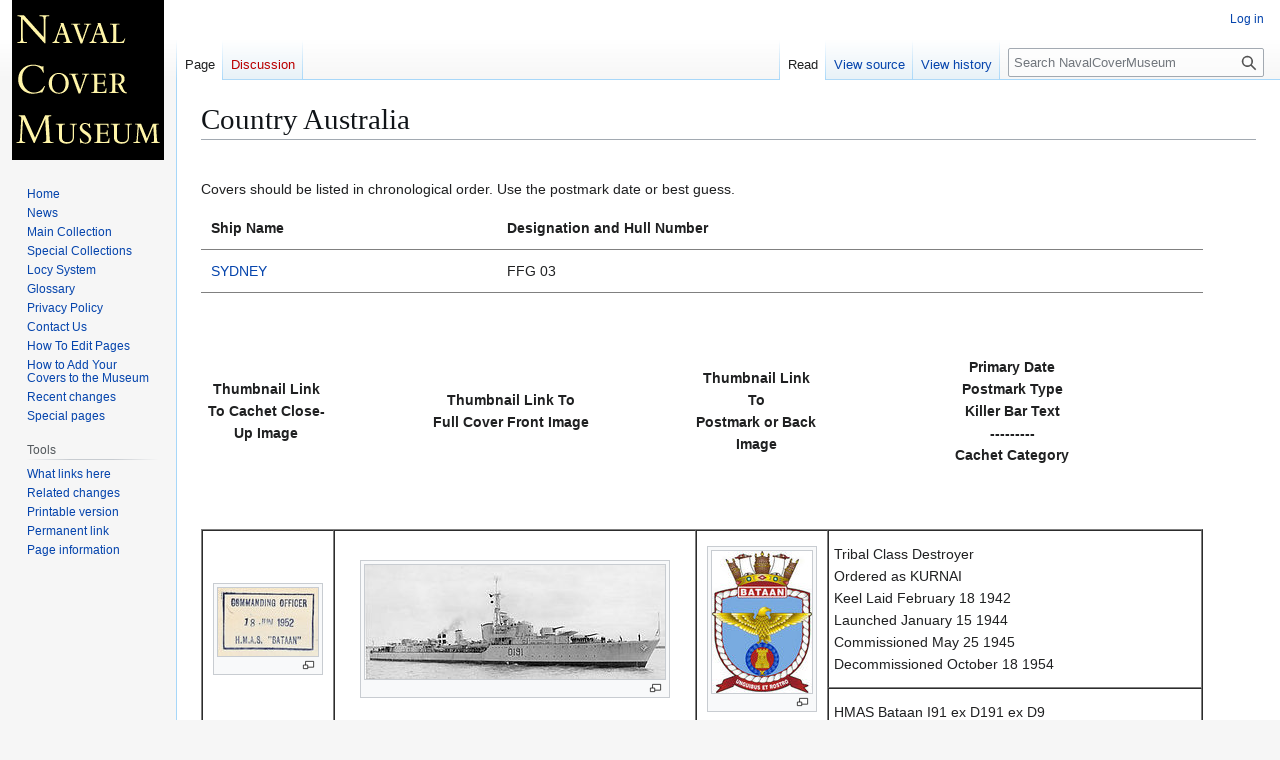

--- FILE ---
content_type: text/html; charset=UTF-8
request_url: https://www.navalcovermuseum.org/wiki/Country_Australia
body_size: 23621
content:
<!DOCTYPE html>
<html class="client-nojs" lang="en" dir="ltr">
<head>
<meta charset="UTF-8">
<title>Country Australia - NavalCoverMuseum</title>
<script>(function(){var className="client-js";var cookie=document.cookie.match(/(?:^|; )navcovmus_wik_mwclientpreferences=([^;]+)/);if(cookie){cookie[1].split('%2C').forEach(function(pref){className=className.replace(new RegExp('(^| )'+pref.replace(/-clientpref-\w+$|[^\w-]+/g,'')+'-clientpref-\\w+( |$)'),'$1'+pref+'$2');});}document.documentElement.className=className;}());RLCONF={"wgBreakFrames":false,"wgSeparatorTransformTable":["",""],"wgDigitTransformTable":["",""],"wgDefaultDateFormat":"dmy","wgMonthNames":["","January","February","March","April","May","June","July","August","September","October","November","December"],"wgRequestId":"97ec8f26080d7adc0cebd331","wgCanonicalNamespace":"","wgCanonicalSpecialPageName":false,"wgNamespaceNumber":0,"wgPageName":"Country_Australia","wgTitle":"Country Australia","wgCurRevisionId":241575,"wgRevisionId":241575,"wgArticleId":26508,"wgIsArticle":true,"wgIsRedirect":false,"wgAction":"view","wgUserName":null,"wgUserGroups":["*"],"wgCategories":[],"wgPageViewLanguage":"en","wgPageContentLanguage":"en","wgPageContentModel":"wikitext","wgRelevantPageName":"Country_Australia","wgRelevantArticleId":26508,"wgIsProbablyEditable":false,"wgRelevantPageIsProbablyEditable":false,"wgRestrictionEdit":[],"wgRestrictionMove":[]};
RLSTATE={"site.styles":"ready","user.styles":"ready","user":"ready","user.options":"loading","skins.vector.styles.legacy":"ready"};RLPAGEMODULES=["mediawiki.page.media","site","mediawiki.page.ready","skins.vector.legacy.js"];</script>
<script>(RLQ=window.RLQ||[]).push(function(){mw.loader.impl(function(){return["user.options@12s5i",function($,jQuery,require,module){mw.user.tokens.set({"patrolToken":"+\\","watchToken":"+\\","csrfToken":"+\\"});
}];});});</script>
<link rel="stylesheet" href="/w/load.php?lang=en&amp;modules=skins.vector.styles.legacy&amp;only=styles&amp;skin=vector">
<script async="" src="/w/load.php?lang=en&amp;modules=startup&amp;only=scripts&amp;raw=1&amp;skin=vector"></script>
<meta name="generator" content="MediaWiki 1.44.0">
<meta name="robots" content="max-image-preview:standard">
<meta name="format-detection" content="telephone=no">
<meta name="viewport" content="width=1120">
<link rel="search" type="application/opensearchdescription+xml" href="/w/rest.php/v1/search" title="NavalCoverMuseum (en)">
<link rel="EditURI" type="application/rsd+xml" href="http://www.navalcovermuseum.org/w/api.php?action=rsd">
<link rel="alternate" type="application/atom+xml" title="NavalCoverMuseum Atom feed" href="/w/index.php?title=Special:RecentChanges&amp;feed=atom">
</head>
<body class="skin-vector-legacy mediawiki ltr sitedir-ltr mw-hide-empty-elt ns-0 ns-subject page-Country_Australia rootpage-Country_Australia skin-vector action-view"><div id="mw-page-base" class="noprint"></div>
<div id="mw-head-base" class="noprint"></div>
<div id="content" class="mw-body" role="main">
	<a id="top"></a>
	<div id="siteNotice"></div>
	<div class="mw-indicators">
	</div>
	<h1 id="firstHeading" class="firstHeading mw-first-heading"><span class="mw-page-title-main">Country Australia</span></h1>
	<div id="bodyContent" class="vector-body">
		<div id="siteSub" class="noprint">From NavalCoverMuseum</div>
		<div id="contentSub"><div id="mw-content-subtitle"></div></div>
		<div id="contentSub2"></div>
		
		<div id="jump-to-nav"></div>
		<a class="mw-jump-link" href="#mw-head">Jump to navigation</a>
		<a class="mw-jump-link" href="#searchInput">Jump to search</a>
		<div id="mw-content-text" class="mw-body-content"><div class="mw-content-ltr mw-parser-output" lang="en" dir="ltr"><p><br />
Covers should be listed in chronological order. Use the postmark date or best guess.<br />
</p>
<table cellspacing="0" cellpadding="10" width="95%" rules="rows" frame="below">
<tbody><tr><td><b>Ship Name</b></td><td><b>Designation and Hull Number</b></td></tr>
<tr><td><a href="/wiki/SYDNEY_FFG_03" title="SYDNEY FFG 03"> SYDNEY</a> </td><td>FFG 03</td></tr>
</tbody></table>
<p><br />&#160;<br /></p><table width="95%" border="0" cellpadding="5" cellspacing="0">
<tbody><tr><th valign="center" align="center" width="120">Thumbnail Link To Cachet Close-Up Image
</th><th valign="center" align="center" width="350">Thumbnail Link To<br />Full Cover Front Image
</th><th valign="center" align="center" width="120">Thumbnail Link To<br />Postmark or Back Image
</th><th valign="center">Primary Date<br />Postmark Type<br />Killer Bar Text
<br />---------<br />Cachet Category</th></tr></tbody></table>
<p><br />&#160;<br /></p><table width="95%" border="1" cellpadding="5" cellspacing="0">
<tbody><tr><td valign="center" align="center" width="120" rowspan="2">
<figure class="mw-halign-center" typeof="mw:File/Thumb"><a href="/wiki/File:GregCiesielski_Bataan_HMAS_19520618_2_Cachet.jpg" class="mw-file-description"><img src="/w/images/thumb/d/de/GregCiesielski_Bataan_HMAS_19520618_2_Cachet.jpg/100px-GregCiesielski_Bataan_HMAS_19520618_2_Cachet.jpg" decoding="async" width="100" height="68" class="mw-file-element" srcset="/w/images/thumb/d/de/GregCiesielski_Bataan_HMAS_19520618_2_Cachet.jpg/150px-GregCiesielski_Bataan_HMAS_19520618_2_Cachet.jpg 1.5x, /w/images/thumb/d/de/GregCiesielski_Bataan_HMAS_19520618_2_Cachet.jpg/200px-GregCiesielski_Bataan_HMAS_19520618_2_Cachet.jpg 2x" /></a><figcaption></figcaption></figure>
</td><td valign="center" align="center" width="350" rowspan="2">
<figure class="mw-halign-center" typeof="mw:File/Thumb"><a href="/wiki/File:GregCiesielski_Bataan_HMAS_19520618_1_Photo.jpg" class="mw-file-description"><img src="/w/images/thumb/1/15/GregCiesielski_Bataan_HMAS_19520618_1_Photo.jpg/300px-GregCiesielski_Bataan_HMAS_19520618_1_Photo.jpg" decoding="async" width="300" height="114" class="mw-file-element" srcset="/w/images/1/15/GregCiesielski_Bataan_HMAS_19520618_1_Photo.jpg 1.5x" /></a><figcaption></figcaption></figure>
</td><td valign="center" align="center" width="120" rowspan="2">
<figure class="mw-halign-center" typeof="mw:File/Thumb"><a href="/wiki/File:GregCiesielski_Bataan_HMAS_19520618_1_Crest.jpg" class="mw-file-description"><img src="/w/images/thumb/a/a8/GregCiesielski_Bataan_HMAS_19520618_1_Crest.jpg/100px-GregCiesielski_Bataan_HMAS_19520618_1_Crest.jpg" decoding="async" width="100" height="142" class="mw-file-element" srcset="/w/images/a/a8/GregCiesielski_Bataan_HMAS_19520618_1_Crest.jpg 1.5x" /></a><figcaption></figcaption></figure>
</td><td valign="center">
<p>Tribal Class Destroyer<br />Ordered as KURNAI<br />Keel Laid February 18 1942<br />Launched January 15 1944<br />Commissioned May 25 1945<br />Decommissioned October 18 1954 
</p>
</td></tr><tr><td valign="center">
<p>HMAS Bataan I91 ex D191 ex D9
</p>
</td></tr></tbody></table>
<p>CO's mark, Photo and Crest of HMAS BATAAN
</p>
<p><br />&#160;<br /></p><table width="95%" border="1" cellpadding="5" cellspacing="0">
<tbody><tr><td valign="center" align="center" width="120" rowspan="2">
<figure class="mw-halign-center" typeof="mw:File/Thumb"><a href="/wiki/File:GregCiesielski_Bataan_HMAS_19520618_2_Cachet.jpg" class="mw-file-description"><img src="/w/images/thumb/d/de/GregCiesielski_Bataan_HMAS_19520618_2_Cachet.jpg/100px-GregCiesielski_Bataan_HMAS_19520618_2_Cachet.jpg" decoding="async" width="100" height="68" class="mw-file-element" srcset="/w/images/thumb/d/de/GregCiesielski_Bataan_HMAS_19520618_2_Cachet.jpg/150px-GregCiesielski_Bataan_HMAS_19520618_2_Cachet.jpg 1.5x, /w/images/thumb/d/de/GregCiesielski_Bataan_HMAS_19520618_2_Cachet.jpg/200px-GregCiesielski_Bataan_HMAS_19520618_2_Cachet.jpg 2x" /></a><figcaption></figcaption></figure>
</td><td valign="center" align="center" width="350" rowspan="2">
<figure class="mw-halign-center" typeof="mw:File/Thumb"><a href="/wiki/File:GregCiesielski_Bataan_HMAS_19520618_1_Front.jpg" class="mw-file-description"><img src="/w/images/thumb/9/9b/GregCiesielski_Bataan_HMAS_19520618_1_Front.jpg/300px-GregCiesielski_Bataan_HMAS_19520618_1_Front.jpg" decoding="async" width="300" height="167" class="mw-file-element" srcset="/w/images/thumb/9/9b/GregCiesielski_Bataan_HMAS_19520618_1_Front.jpg/450px-GregCiesielski_Bataan_HMAS_19520618_1_Front.jpg 1.5x, /w/images/thumb/9/9b/GregCiesielski_Bataan_HMAS_19520618_1_Front.jpg/600px-GregCiesielski_Bataan_HMAS_19520618_1_Front.jpg 2x" /></a><figcaption></figcaption></figure>
</td><td valign="center" align="center" width="120" rowspan="2">
<figure class="mw-halign-center" typeof="mw:File/Thumb"><a href="/wiki/File:GregCiesielski_Bataan_HMAS_19520618_1_Back.jpg" class="mw-file-description"><img src="/w/images/thumb/0/03/GregCiesielski_Bataan_HMAS_19520618_1_Back.jpg/100px-GregCiesielski_Bataan_HMAS_19520618_1_Back.jpg" decoding="async" width="100" height="54" class="mw-file-element" srcset="/w/images/thumb/0/03/GregCiesielski_Bataan_HMAS_19520618_1_Back.jpg/150px-GregCiesielski_Bataan_HMAS_19520618_1_Back.jpg 1.5x, /w/images/thumb/0/03/GregCiesielski_Bataan_HMAS_19520618_1_Back.jpg/200px-GregCiesielski_Bataan_HMAS_19520618_1_Back.jpg 2x" /></a><figcaption></figcaption></figure>
</td><td valign="center">
<p>1952-06-18<br />Australian CDS<br />(Off the Korean Coast)
</p>
</td></tr><tr><td valign="center">
<p>HMAS Bataan I91 ex D191 ex D9
</p>
</td></tr></tbody></table>
<p>Cachet by <a href="/wiki/Cachet_Maker_James_T_Spalding" title="Cachet Maker James T Spalding"> James T. Spalding</a>. HMAS Bataan was at <a href="/wiki/Tokyo_Bay_Ships" title="Tokyo Bay Ships">Tokyo Bay September 2 1945</a> for the Japanese surrender ceremony.
</p>
<p><br />&#160;<br /></p><table width="95%" border="1" cellpadding="5" cellspacing="0">
<tbody><tr><td valign="center" align="center" width="120" rowspan="2">
<figure class="mw-halign-center" typeof="mw:File/Thumb"><a href="/wiki/File:Bunter_hmas_darwin_ffg_44_19820326_1_cachet.jpg" class="mw-file-description"><img src="/w/images/thumb/d/d0/Bunter_hmas_darwin_ffg_44_19820326_1_cachet.jpg/100px-Bunter_hmas_darwin_ffg_44_19820326_1_cachet.jpg" decoding="async" width="100" height="66" class="mw-file-element" srcset="/w/images/thumb/d/d0/Bunter_hmas_darwin_ffg_44_19820326_1_cachet.jpg/150px-Bunter_hmas_darwin_ffg_44_19820326_1_cachet.jpg 1.5x, /w/images/thumb/d/d0/Bunter_hmas_darwin_ffg_44_19820326_1_cachet.jpg/200px-Bunter_hmas_darwin_ffg_44_19820326_1_cachet.jpg 2x" /></a><figcaption></figcaption></figure>
</td><td valign="center" align="center" width="350" rowspan="2">
<figure class="mw-halign-center" typeof="mw:File/Thumb"><a href="/wiki/File:Bunter_hmas_darwin_ffg_44_19820326_1_front.jpg" class="mw-file-description"><img src="/w/images/thumb/5/5e/Bunter_hmas_darwin_ffg_44_19820326_1_front.jpg/300px-Bunter_hmas_darwin_ffg_44_19820326_1_front.jpg" decoding="async" width="300" height="172" class="mw-file-element" srcset="/w/images/thumb/5/5e/Bunter_hmas_darwin_ffg_44_19820326_1_front.jpg/450px-Bunter_hmas_darwin_ffg_44_19820326_1_front.jpg 1.5x, /w/images/thumb/5/5e/Bunter_hmas_darwin_ffg_44_19820326_1_front.jpg/600px-Bunter_hmas_darwin_ffg_44_19820326_1_front.jpg 2x" /></a><figcaption></figcaption></figure>
</td><td valign="center" align="center" width="120" rowspan="2">
<figure class="mw-halign-center" typeof="mw:File/Thumb"><a href="/wiki/File:Bunter_hmas_darwin_ffg_44_19820326_1_back.jpg" class="mw-file-description"><img src="/w/images/thumb/1/1f/Bunter_hmas_darwin_ffg_44_19820326_1_back.jpg/100px-Bunter_hmas_darwin_ffg_44_19820326_1_back.jpg" decoding="async" width="100" height="57" class="mw-file-element" srcset="/w/images/thumb/1/1f/Bunter_hmas_darwin_ffg_44_19820326_1_back.jpg/150px-Bunter_hmas_darwin_ffg_44_19820326_1_back.jpg 1.5x, /w/images/thumb/1/1f/Bunter_hmas_darwin_ffg_44_19820326_1_back.jpg/200px-Bunter_hmas_darwin_ffg_44_19820326_1_back.jpg 2x" /></a><figcaption></figcaption></figure>
</td><td valign="center">
<p>USPS CDS<br />1982-03-26<br />Seattle WA
</p>
</td></tr><tr><td valign="center">
<p>Launching - HMAS Darwin FFG-44
</p>
</td></tr></tbody></table>
<p>Cachet by the <a href="/wiki/Cachet_Maker_USCS_Chapter_74_USS_Puget_Sound" title="Cachet Maker USCS Chapter 74 USS Puget Sound"> USS Puget Sound Chapter 74, USCS</a>
</p>
<p>&#160;</p>
<hr />
<p>&#160;</p>
<p>If you have images to add to this page, then either 
<a href="/wiki/Contact_Us" title="Contact Us"> contact the Curator</a> or edit this page yourself and add them. 
See <a href="/wiki/Editing_NonUS_Pages" title="Editing NonUS Pages"> Editing Non-U.S. Pages</a> for detailed 
information on editing this page.
</p>
<p>&#160;</p>
<hr />
<p><font size="-2">Copyright 2026 Naval Cover Museum</font>
</p>
<!-- 
NewPP limit report
Cached time: 20260124181756
Cache expiry: 86400
Reduced expiry: false
Complications: []
CPU time usage: 0.029 seconds
Real time usage: 0.046 seconds
Preprocessor visited node count: 27/1000000
Post‐expand include size: 4/2097152 bytes
Template argument size: 0/2097152 bytes
Highest expansion depth: 2/100
Expensive parser function count: 0/100
Unstrip recursion depth: 0/20
Unstrip post‐expand size: 0/5000000 bytes
-->
<!--
Transclusion expansion time report (%,ms,calls,template)
100.00%    0.000      1 -total
-->

<!-- Saved in parser cache with key navcovmus-wik_:pcache:26508:|#|:idhash:canonical and timestamp 20260124181756 and revision id 241575. Rendering was triggered because: page-view
 -->
</div>
<div class="printfooter" data-nosnippet="">Retrieved from "<a dir="ltr" href="http://www.navalcovermuseum.org/w/index.php?title=Country_Australia&amp;oldid=241575">http://www.navalcovermuseum.org/w/index.php?title=Country_Australia&amp;oldid=241575</a>"</div></div>
		<div id="catlinks" class="catlinks catlinks-allhidden" data-mw="interface"></div>
	</div>
</div>

<div id="mw-navigation">
	<h2>Navigation menu</h2>
	<div id="mw-head">
		
<nav id="p-personal" class="mw-portlet mw-portlet-personal vector-user-menu-legacy vector-menu" aria-labelledby="p-personal-label"  >
	<h3
		id="p-personal-label"
		
		class="vector-menu-heading "
	>
		<span class="vector-menu-heading-label">Personal tools</span>
	</h3>
	<div class="vector-menu-content">
		
		<ul class="vector-menu-content-list">
			
			<li id="pt-login" class="mw-list-item"><a href="/w/index.php?title=Special:UserLogin&amp;returnto=Country+Australia" title="You are encouraged to log in; however, it is not mandatory [o]" accesskey="o"><span>Log in</span></a></li>
		</ul>
		
	</div>
</nav>

		<div id="left-navigation">
			
<nav id="p-namespaces" class="mw-portlet mw-portlet-namespaces vector-menu-tabs vector-menu-tabs-legacy vector-menu" aria-labelledby="p-namespaces-label"  >
	<h3
		id="p-namespaces-label"
		
		class="vector-menu-heading "
	>
		<span class="vector-menu-heading-label">Namespaces</span>
	</h3>
	<div class="vector-menu-content">
		
		<ul class="vector-menu-content-list">
			
			<li id="ca-nstab-main" class="selected mw-list-item"><a href="/wiki/Country_Australia" title="View the content page [c]" accesskey="c"><span>Page</span></a></li><li id="ca-talk" class="new mw-list-item"><a href="/w/index.php?title=Talk:Country_Australia&amp;action=edit&amp;redlink=1" rel="discussion" class="new" title="Discussion about the content page (page does not exist) [t]" accesskey="t"><span>Discussion</span></a></li>
		</ul>
		
	</div>
</nav>

			
<nav id="p-variants" class="mw-portlet mw-portlet-variants emptyPortlet vector-menu-dropdown vector-menu" aria-labelledby="p-variants-label"  >
	<input type="checkbox"
		id="p-variants-checkbox"
		role="button"
		aria-haspopup="true"
		data-event-name="ui.dropdown-p-variants"
		class="vector-menu-checkbox"
		aria-labelledby="p-variants-label"
	>
	<label
		id="p-variants-label"
		
		class="vector-menu-heading "
	>
		<span class="vector-menu-heading-label">English</span>
	</label>
	<div class="vector-menu-content">
		
		<ul class="vector-menu-content-list">
			
			
		</ul>
		
	</div>
</nav>

		</div>
		<div id="right-navigation">
			
<nav id="p-views" class="mw-portlet mw-portlet-views vector-menu-tabs vector-menu-tabs-legacy vector-menu" aria-labelledby="p-views-label"  >
	<h3
		id="p-views-label"
		
		class="vector-menu-heading "
	>
		<span class="vector-menu-heading-label">Views</span>
	</h3>
	<div class="vector-menu-content">
		
		<ul class="vector-menu-content-list">
			
			<li id="ca-view" class="selected mw-list-item"><a href="/wiki/Country_Australia"><span>Read</span></a></li><li id="ca-viewsource" class="mw-list-item"><a href="/w/index.php?title=Country_Australia&amp;action=edit" title="This page is protected.&#10;You can view its source [e]" accesskey="e"><span>View source</span></a></li><li id="ca-history" class="mw-list-item"><a href="/w/index.php?title=Country_Australia&amp;action=history" title="Past revisions of this page [h]" accesskey="h"><span>View history</span></a></li>
		</ul>
		
	</div>
</nav>

			
<nav id="p-cactions" class="mw-portlet mw-portlet-cactions emptyPortlet vector-menu-dropdown vector-menu" aria-labelledby="p-cactions-label"  title="More options" >
	<input type="checkbox"
		id="p-cactions-checkbox"
		role="button"
		aria-haspopup="true"
		data-event-name="ui.dropdown-p-cactions"
		class="vector-menu-checkbox"
		aria-labelledby="p-cactions-label"
	>
	<label
		id="p-cactions-label"
		
		class="vector-menu-heading "
	>
		<span class="vector-menu-heading-label">More</span>
	</label>
	<div class="vector-menu-content">
		
		<ul class="vector-menu-content-list">
			
			
		</ul>
		
	</div>
</nav>

			
<div id="p-search" role="search" class="vector-search-box-vue  vector-search-box-show-thumbnail vector-search-box-auto-expand-width vector-search-box">
	<h3 >Search</h3>
	<form action="/w/index.php" id="searchform" class="vector-search-box-form">
		<div id="simpleSearch"
			class="vector-search-box-inner"
			 data-search-loc="header-navigation">
			<input class="vector-search-box-input"
				 type="search" name="search" placeholder="Search NavalCoverMuseum" aria-label="Search NavalCoverMuseum" autocapitalize="sentences" spellcheck="false" title="Search NavalCoverMuseum [f]" accesskey="f" id="searchInput"
			>
			<input type="hidden" name="title" value="Special:Search">
			<input id="mw-searchButton"
				 class="searchButton mw-fallbackSearchButton" type="submit" name="fulltext" title="Search the pages for this text" value="Search">
			<input id="searchButton"
				 class="searchButton" type="submit" name="go" title="Go to a page with this exact name if it exists" value="Go">
		</div>
	</form>
</div>

		</div>
	</div>
	
<div id="mw-panel" class="vector-legacy-sidebar">
	<div id="p-logo" role="banner">
		<a class="mw-wiki-logo" href="/wiki/Naval_Cover_Museum"
			title="Visit the main page"></a>
	</div>
	
<nav id="p-navigation" class="mw-portlet mw-portlet-navigation vector-menu-portal portal vector-menu" aria-labelledby="p-navigation-label"  >
	<h3
		id="p-navigation-label"
		
		class="vector-menu-heading "
	>
		<span class="vector-menu-heading-label">Navigation</span>
	</h3>
	<div class="vector-menu-content">
		
		<ul class="vector-menu-content-list">
			
			<li id="n-homepage" class="mw-list-item"><a href="/wiki/Naval_Cover_Museum"><span>Home</span></a></li><li id="n-news" class="mw-list-item"><a href="/wiki/News"><span>News</span></a></li><li id="n-collection" class="mw-list-item"><a href="/wiki/The_Museum_Collection"><span>Main Collection</span></a></li><li id="n-special" class="mw-list-item"><a href="/wiki/Special_Collections"><span>Special Collections</span></a></li><li id="n-locy" class="mw-list-item"><a href="/wiki/Locy_System"><span>Locy System</span></a></li><li id="n-glossary" class="mw-list-item"><a href="/wiki/Glossary"><span>Glossary</span></a></li><li id="n-privacy" class="mw-list-item"><a href="/wiki/Privacy_Policy"><span>Privacy Policy</span></a></li><li id="n-contact" class="mw-list-item"><a href="/wiki/Contact_Us"><span>Contact Us</span></a></li><li id="n-edithelp" class="mw-list-item"><a href="/wiki/How_To_Edit_Pages"><span>How To Edit Pages</span></a></li><li id="n-addcovers" class="mw-list-item"><a href="/wiki/How_To_Add_Your_Covers_To_The_Museum"><span>How to Add Your Covers to the Museum</span></a></li><li id="n-recentchanges" class="mw-list-item"><a href="/wiki/Special:RecentChanges" title="A list of recent changes in the wiki [r]" accesskey="r"><span>Recent changes</span></a></li><li id="n-specialpages" class="mw-list-item"><a href="/wiki/Special:SpecialPages"><span>Special pages</span></a></li>
		</ul>
		
	</div>
</nav>

	
<nav id="p-tb" class="mw-portlet mw-portlet-tb vector-menu-portal portal vector-menu" aria-labelledby="p-tb-label"  >
	<h3
		id="p-tb-label"
		
		class="vector-menu-heading "
	>
		<span class="vector-menu-heading-label">Tools</span>
	</h3>
	<div class="vector-menu-content">
		
		<ul class="vector-menu-content-list">
			
			<li id="t-whatlinkshere" class="mw-list-item"><a href="/wiki/Special:WhatLinksHere/Country_Australia" title="A list of all wiki pages that link here [j]" accesskey="j"><span>What links here</span></a></li><li id="t-recentchangeslinked" class="mw-list-item"><a href="/wiki/Special:RecentChangesLinked/Country_Australia" rel="nofollow" title="Recent changes in pages linked from this page [k]" accesskey="k"><span>Related changes</span></a></li><li id="t-print" class="mw-list-item"><a href="javascript:print();" rel="alternate" title="Printable version of this page [p]" accesskey="p"><span>Printable version</span></a></li><li id="t-permalink" class="mw-list-item"><a href="/w/index.php?title=Country_Australia&amp;oldid=241575" title="Permanent link to this revision of this page"><span>Permanent link</span></a></li><li id="t-info" class="mw-list-item"><a href="/w/index.php?title=Country_Australia&amp;action=info" title="More information about this page"><span>Page information</span></a></li>
		</ul>
		
	</div>
</nav>

	
</div>

</div>

<footer id="footer" class="mw-footer" >
	<ul id="footer-info">
	<li id="footer-info-lastmod"> This page was last edited on 31 December 2025, at 05:43.</li>
</ul>

	<ul id="footer-places">
	<li id="footer-places-privacy"><a href="/wiki/NavalCoverMuseum:Privacy_policy">Privacy Policy</a></li>
	<li id="footer-places-about"><a href="/wiki/NavalCoverMuseum:About">About NavalCoverMuseum</a></li>
	<li id="footer-places-disclaimers"><a href="/wiki/NavalCoverMuseum:General_disclaimer">Disclaimers</a></li>
</ul>

	<ul id="footer-icons" class="noprint">
	<li id="footer-poweredbyico"><a href="https://www.mediawiki.org/" class="cdx-button cdx-button--fake-button cdx-button--size-large cdx-button--fake-button--enabled"><picture><source media="(min-width: 500px)" srcset="/w/resources/assets/poweredby_mediawiki.svg" width="88" height="31"><img src="/w/resources/assets/mediawiki_compact.svg" alt="Powered by MediaWiki" lang="en" width="25" height="25" loading="lazy"></picture></a></li>
</ul>

</footer>

<div class="mw-portlet mw-portlet-dock-bottom emptyPortlet vector-menu-portal portal" id="p-dock-bottom">
	<ul>
		
	</ul>
</div>
<script>(RLQ=window.RLQ||[]).push(function(){mw.config.set({"wgBackendResponseTime":211,"wgPageParseReport":{"limitreport":{"cputime":"0.029","walltime":"0.046","ppvisitednodes":{"value":27,"limit":1000000},"postexpandincludesize":{"value":4,"limit":2097152},"templateargumentsize":{"value":0,"limit":2097152},"expansiondepth":{"value":2,"limit":100},"expensivefunctioncount":{"value":0,"limit":100},"unstrip-depth":{"value":0,"limit":20},"unstrip-size":{"value":0,"limit":5000000},"timingprofile":["100.00%    0.000      1 -total"]},"cachereport":{"timestamp":"20260124181756","ttl":86400,"transientcontent":false}}});});</script>
</body>
</html>